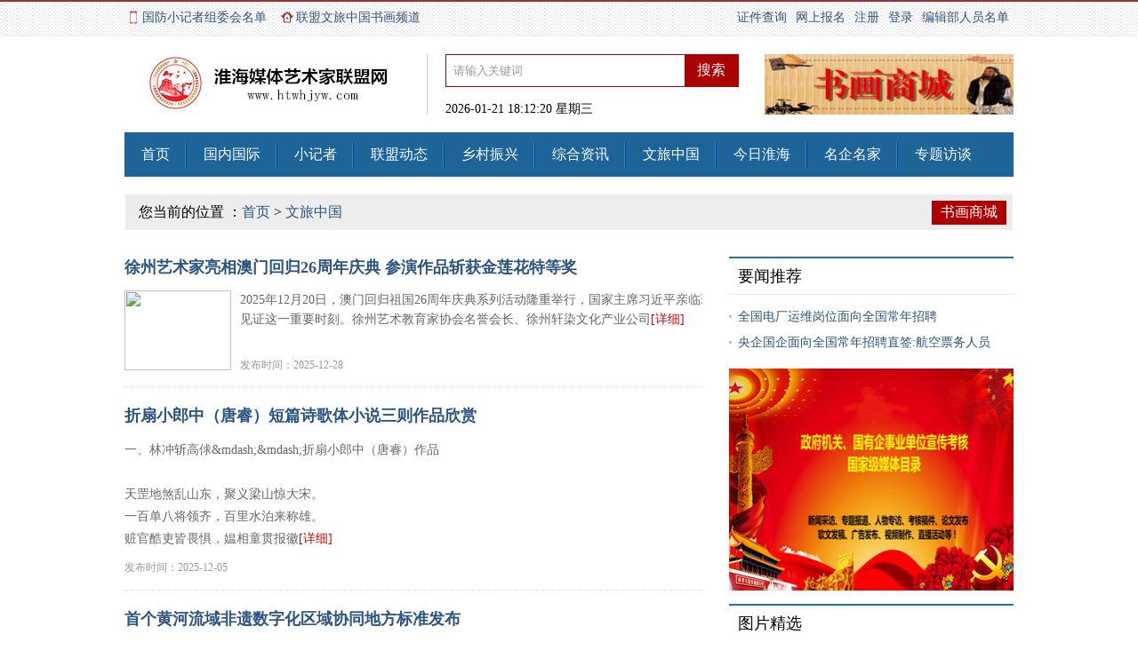

--- FILE ---
content_type: text/html
request_url: http://htwhjyw.com/chanjingyaowen/
body_size: 5608
content:
<!DOCTYPE html PUBLIC "-//W3C//DTD XHTML 1.0 Transitional//EN" "http://www.w3.org/TR/xhtml1/DTD/xhtml1-transitional.dtd">
<html xmlns="http://www.w3.org/1999/xhtml">
<head>
<meta http-equiv="Content-Type" content="text/html; charset=gb2312" />
<title>文旅中国</title>
<meta name="keywords" content="" />
<meta name="description" content="" />
<link href="/style/css/top.css" rel="stylesheet" type="text/css" />
<link href="/style/css/list.css" rel="stylesheet" type="text/css" />
<script type="text/javascript" src="/style/js/jquery-1.7.2.min.js"></script>
<script type="text/javascript" src="/style/js/index.js"></script>

</head>
<body>
<!--头部-->
<div id="miniheader">
<div class="w1000">
<a id="topa" href="http://www.zgmylmw.com/jiaoyuzixun/20250717/1157.html" target="_blank">国防小记者组委会名单</a>
<a id="topd" href="http://www.htwhjyw.com/shoucangjianshang/20231219/891.html">编辑部人员名单</a>
<a id="topb" href="http://www.xn--cjrxj009bhq1a.com/lvyou/zhinan/" target="_blank">联盟文旅中国书画频道</a>
<a id="topd" href="/e/member/login/" target="_blank">登录</a>
<a id="topd" href="/e/member/register/ChangeRegister.php" target="_blank">注册</a>
<a id="topd" href="/bm.html">网上报名</a>
<a id="topd" href="/cha.html">证件查询</a>
<a id="topd" href="http://www.htwhjyw.com/shoucangjianshang/20230303/713.html"></a>
</div>
</div>

<div class="blank20"></div>
<div class="head">
<div class="logo">
<a href="/mall/"  target="_blank"><img src="/style/images/logo.png" border="0" /></a>
</div>

<div class="head_M">
<div class="so">
<form action="/e/search/index.php" method="post" >
<input type="hidden" name="show" value="title" />
<input type="hidden" name="tempid" value="1" />
<input type="text" class="search_input" id="keyboard" name="keyboard" value="请输入关键词" onfocus="if(this.value=='请输入关键词'){this.value='';this.style.color='#666'}" onblur="if(this.value==''){this.value='请输入关键词';this.style.color='#666'}" />
<input type="submit" class="search_botton" value="搜索">
</form>
</div>
<div class="blank10"></div>
<div id="newtime"></div>
</div>

<div class="head_R">
<a href="http://www.htwhjyw.com/shoucangjianshang/20230303/713.html"  target="_blank"><img src="/style/ad/gg02.jpg" border="0" /></a>
</div>
</div>
</div>


<div class="menu">
<ul>
<li><a href="/">首页</a></li>
<li><a href="/mingrenshuhua/">国内国际</a></li>
<li><a href="/jiaoyuzixun/">小记者</a></li>
<li><a href="/shoucangjianshang/">联盟动态</a></li>
<li><a href="/wenhuayishu/">乡村振兴</a></li>
<li><a href="/meishitianxia/">综合资讯</a></li>
<li><a href="/chanjingyaowen/">文旅中国</a></li>
<li><a href="/guanchazhongguo/">今日淮海</a></li>
<li><a href="/jiazuoxinshang/">名企名家</a></li>
<li><a href="/lvyoutechan/">专题访谈</a></li>
</ul>
</div>



<!--主题-->
<div class="blank20"></div>
<div class="dh">
<div class="dh_L">
您当前的位置 ：<a href="/">首页</a>&nbsp;>&nbsp;<a href="/chanjingyaowen/">文旅中国</a>

</div>
<div class="dh_R">
<span><a href="/mall/" target="_blank">书画商城</a></span>
</div>
</div>
<div class="blank10"></div>
<!--主题 -->
<div class="main1">
<div class="left1">



<div class="xwt">
<div class="xwt_a"><a href="/chanjingyaowen/20251228/1423.html" target="_blank">徐州艺术家亮相澳门回归26周年庆典 参演作品斩获金莲花特等奖</a></div>
<div class="xwt_left"><a href="/chanjingyaowen/20251228/1423.html" target="_blank"><img src="/d/file/chanjingyaowen/2025-12-28/8b994fef1e4433e1b65ec996535a37b0.jpg"></a></div>
<div class="xwt_right">
<div class="xwt_right_a">
      2025年12月20日，澳门回归祖国26周年庆典系列活动隆重举行，国家主席习近平亲临现场见证这一重要时刻。徐州艺术教育家协会名誉会长、徐州轩染文化产业公司<a href="/chanjingyaowen/20251228/1423.html" target="_blank">[详细]</a>
</div>
<div class="xwt_right_b">
<p class="p1">发布时间：2025-12-28</p>
</div>
</div>
<div class="blank15"></div>
</div>

<div class="xwt">
<div class="xwt_a"><a href="/chanjingyaowen/20251205/1421.html" target="_blank">折扇小郎中（唐睿）短篇诗歌体小说三则作品欣赏</a></div>
<div class="xwt_b">
一、林冲斩高俅&amp;mdash;&amp;mdash;折扇小郎中（唐睿）作品 <br />
<br />
天罡地煞乱山东，聚义梁山惊大宋。<br />
一百单八将领齐，百里水泊来称雄。<br />
赃官酷吏皆畏惧，媪相童贯报徽<a href="/chanjingyaowen/20251205/1421.html" target="_blank">[详细]</a>
</div>
<div class="xwt_c">
<p class="p1">发布时间：2025-12-05</p>
</div>
<div class="blank15"></div>
</div>

<div class="xwt">
<div class="xwt_a"><a href="/chanjingyaowen/20251118/1418.html" target="_blank">首个黄河流域非遗数字化区域协同地方标准发布</a></div>
<div class="xwt_b">
11月15日，记者从省文化和旅游厅获悉，近日，沿黄九省（区）在四川成都共同发布区域协同地方标准《黄河流域非物质文化遗产保护数字化建设规范》。该标准是黄河流<a href="/chanjingyaowen/20251118/1418.html" target="_blank">[详细]</a>
</div>
<div class="xwt_c">
<p class="p1">发布时间：2025-11-18</p>
</div>
<div class="blank15"></div>
</div>

<div class="xwt">
<div class="xwt_a"><a href="/chanjingyaowen/20251116/1417.html" target="_blank">金秋送爽，丹青飘香 孙文福书画作品收藏展圆满成功</a></div>
<div class="xwt_b">
       近日，书香斋艺术品收藏会所负责人孙文福经过精心筹划，于11月9日在江苏省铜山区利国镇铜山岛书香斋艺术品收藏会所隆重举办了孙文福个人书画作品藏品展。<a href="/chanjingyaowen/20251116/1417.html" target="_blank">[详细]</a>
</div>
<div class="xwt_c">
<p class="p1">发布时间：2025-11-16</p>
</div>
<div class="blank15"></div>
</div>

<div class="xwt">
<div class="xwt_a"><a href="/chanjingyaowen/20251114/1412.html" target="_blank">中国少数民族服饰展在罗马尼亚举行</a></div>
<div class="xwt_b">
11月11日，在罗马尼亚布加勒斯特，布加勒斯特大学的学生在&amp;ldquo;霓裳锦韵&amp;mdash;&amp;mdash;中国少数民族服饰展&amp;rdquo;开幕式上表演。 &amp;emsp;&amp;emsp;&amp;ldquo;霓裳锦韵<a href="/chanjingyaowen/20251114/1412.html" target="_blank">[详细]</a>
</div>
<div class="xwt_c">
<p class="p1">发布时间：2025-11-14</p>
</div>
<div class="blank15"></div>
</div>

<div class="xwt">
<div class="xwt_a"><a href="/chanjingyaowen/20251114/1404.html" target="_blank">“2025·百家金陵画展（油画）”在宁开幕</a></div>
<div class="xwt_left"><a href="/chanjingyaowen/20251114/1404.html" target="_blank"><img src="/d/file/chanjingyaowen/2025-11-14/e5de99e5a814ddb358b740ffa777b89a.jpg"></a></div>
<div class="xwt_right">
<div class="xwt_right_a">
&amp;ldquo;2025&amp;middot;百家金陵画展（油画）&amp;rdquo;在宁开幕　　江南时报讯（记者 张雅倩） 11月9日，&amp;ldquo;2025&amp;middot;百家金陵画展（油画）&amp;rdquo;在江苏省美术<a href="/chanjingyaowen/20251114/1404.html" target="_blank">[详细]</a>
</div>
<div class="xwt_right_b">
<p class="p1">发布时间：2025-11-14</p>
</div>
</div>
<div class="blank15"></div>
</div>

<div class="xwt">
<div class="xwt_a"><a href="/chanjingyaowen/20251031/1386.html" target="_blank">历史文献纪录片《支前！支前！》开机仪式启动</a></div>
<div class="xwt_b">
琅琊新闻网讯 10月29日下午，历史文献纪录片《支前！支前！》开机仪式启动。《支前！支前！》由临沂市委宣传部、市融媒体中心联合出品，旨在致敬历史、缅怀英雄，<a href="/chanjingyaowen/20251031/1386.html" target="_blank">[详细]</a>
</div>
<div class="xwt_c">
<p class="p1">发布时间：2025-10-31</p>
</div>
<div class="blank15"></div>
</div>

<div class="xwt">
<div class="xwt_a"><a href="/chanjingyaowen/20251025/1367.html" target="_blank">香港故宫文化博物馆藏古代金器展在首都博物馆开展</a></div>
<div class="xwt_b">
中国经济网北京10月22日讯（记者 成琪）&amp;ldquo;自古黄金贵&amp;rdquo;,黄金因其稀有性和永恒性在古代是权力、地位、财富和宗教神圣性等的象征物。在数千年间的黄金生<a href="/chanjingyaowen/20251025/1367.html" target="_blank">[详细]</a>
</div>
<div class="xwt_c">
<p class="p1">发布时间：2025-10-25</p>
</div>
<div class="blank15"></div>
</div>

<div class="xwt">
<div class="xwt_a"><a href="/chanjingyaowen/20251025/1365.html" target="_blank">江苏无锡出台锡剧保护传承条例 为剧种传承发展赋能</a></div>
<div class="xwt_b">
中新网无锡10月24日电 (孙权 唐娟)23日下午，江苏无锡召开《无锡市锡剧保护传承条例》(简称《条例》)新闻发布会，介绍《条例》的制定背景、意义及主要内容。作为<a href="/chanjingyaowen/20251025/1365.html" target="_blank">[详细]</a>
</div>
<div class="xwt_c">
<p class="p1">发布时间：2025-10-25</p>
</div>
<div class="blank15"></div>
</div>

<div class="xwt">
<div class="xwt_a"><a href="/chanjingyaowen/20251024/1364.html" target="_blank">华谊兄弟：正式创建短剧厂牌“华谊兄弟火剧”</a></div>
<div class="xwt_b">
北京商报讯（记者 卢扬 实习记者 华卓玛）10月21日，华谊兄弟在投资者互动平台回答投资者称，短剧方面，公司正式创建短剧厂牌&amp;ldquo;华谊兄弟火剧&amp;rdquo;。原创项<a href="/chanjingyaowen/20251024/1364.html" target="_blank">[详细]</a>
</div>
<div class="xwt_c">
<p class="p1">发布时间：2025-10-24</p>
</div>
<div class="blank15"></div>
</div>

<div class="xwt">
<div class="xwt_a"><a href="/chanjingyaowen/20251024/1362.html" target="_blank">北京潘家园第七届全国秋季古旧书博览会开幕</a></div>
<div class="xwt_b">
北京商报讯（记者 吴其芸）10月23日，&amp;ldquo;万阅典藏&amp;rdquo;潘家园第七届全国秋季古旧书博览会（以下简称&amp;ldquo;书博会&amp;rdquo;）在潘家园旧货市场开幕。据悉，本<a href="/chanjingyaowen/20251024/1362.html" target="_blank">[详细]</a>
</div>
<div class="xwt_c">
<p class="p1">发布时间：2025-10-24</p>
</div>
<div class="blank15"></div>
</div>

<div class="xwt">
<div class="xwt_a"><a href="/chanjingyaowen/20251023/1357.html" target="_blank">绍兴古城首次发现新石器时代文化遗存、越国高等级祭祀遗址</a></div>
<div class="xwt_b">
因实证&amp;ldquo;越王勾践建都历史&amp;rdquo;而备受关注的绍兴古城考古工作日前发布系列新成果。与秋瑾故居相邻的塔山和畅坊遗址中发现新石器时代文化遗存。塔山和畅坊<a href="/chanjingyaowen/20251023/1357.html" target="_blank">[详细]</a>
</div>
<div class="xwt_c">
<p class="p1">发布时间：2025-10-23</p>
</div>
<div class="blank15"></div>
</div>

<div class="xwt">
<div class="xwt_a"><a href="/chanjingyaowen/20251023/1354.html" target="_blank">山东青岛：巧手复刻文物 传承千年文明</a></div>
<div class="xwt_b">
10月23日，山东省青岛市李沧区实验小学开展&amp;ldquo;传承青铜文化，感受文物魅力&amp;rdquo;青铜器作品创作主题活动。学生在老师的指导下，利用纸杯、纸板、太空泥等材<a href="/chanjingyaowen/20251023/1354.html" target="_blank">[详细]</a>
</div>
<div class="xwt_c">
<p class="p1">发布时间：2025-10-23</p>
</div>
<div class="blank15"></div>
</div>

<div class="xwt">
<div class="xwt_a"><a href="/chanjingyaowen/20251023/1353.html" target="_blank">第二十四届中国上海国际艺术节开幕</a></div>
<div class="xwt_b">
　10月17日，第二十四届中国上海国际艺术节在上海开幕。文化和旅游部党组成员、副部长卢映川，中共上海市委常委、宣传部部长赵嘉鸣，上海市副市长解冬等出席。 　<a href="/chanjingyaowen/20251023/1353.html" target="_blank">[详细]</a>
</div>
<div class="xwt_c">
<p class="p1">发布时间：2025-10-23</p>
</div>
<div class="blank15"></div>
</div>

<div class="xwt">
<div class="xwt_a"><a href="/chanjingyaowen/20251017/1339.html" target="_blank">“山河相望 豫疆情深”哈密文旅赴豫宣传推广系列活动在郑启幕</a></div>
<div class="xwt_b">
本报讯（记者 郭歌）10月14日，&amp;ldquo;山河相望豫疆情深&amp;rdquo;哈密文旅赴河南宣传推广系列活动在河南艺术中心启动。　　活动在河南省对口支援新疆工作前方指挥部<a href="/chanjingyaowen/20251017/1339.html" target="_blank">[详细]</a>
</div>
<div class="xwt_c">
<p class="p1">发布时间：2025-10-17</p>
</div>
<div class="blank15"></div>
</div>





<div class="blank10"></div>
<div class="epages">
&nbsp;<b>1</b>&nbsp;<a href="/chanjingyaowen/index_2.html">2</a>&nbsp;<a href="/chanjingyaowen/index_3.html">3</a>&nbsp;<a href="/chanjingyaowen/index_4.html">4</a>&nbsp;<a href="/chanjingyaowen/index_5.html">5</a>&nbsp;<a href="/chanjingyaowen/index_6.html">6</a>&nbsp;<a href="/chanjingyaowen/index_7.html">7</a>&nbsp;<a href="/chanjingyaowen/index_2.html">下一页</a>&nbsp;<a href="/chanjingyaowen/index_7.html">尾页</a>
</div>
<div class="blank20"></div>
</div>
<div class="right1">
<div class="blank20"></div>
<div class="right11">
<p class="p1">要闻推荐</p>
</div>
<div class="right12">
<ul>
<li><a href="/shoucangjianshang/20250304/1118.html" target="_blank">全国电厂运维岗位面向全国常年招聘</a></li>
<li><a href="/shoucangjianshang/20250304/1119.html" target="_blank">央企国企面向全国常年招聘直签:航空票务人员</a></li>

</ul>
</div>
<div class="blank15"></div>
<div class="right13"><a href="/" target = "_blank"><img src="/style/ad/gg30.jpg" width="320" height="250" border="0"/></a></div>
<div class="blank15"></div>
<div class="right11">
<p class="p1">图片精选</p>
</div>
<div class="right14">
<ul>
<!---->
<li><a href="/shoucangjianshang/20250811/1166.html" target="_blank"><img src="/d/file/shoucangjianshang/2025-08-13/78a49c6eb1c8e777bf6e08428cd2dc17.jpg"><p>文旅中国●中华论坛杂志面向全国</p></a></li>
<!---->
<li><a href="/shoucangjianshang/20250811/1165.html" target="_blank"><img src="/d/file/shoucangjianshang/2025-08-11/13c014710b64211e837d984fde060a45.jpg"><p>2025首届文旅中国全国诗书画大赛</p></a></li>
<!---->
<li><a href="/shoucangjianshang/20250717/1156.html" target="_blank"><img src="/d/file/shoucangjianshang/2025-07-17/58d660786556cf6e7fb16f8809d85fb7.jpg"><p>西安音乐学院徐州（淮北、宿州）</p></a></li>
<!---->
<li><a href="/shoucangjianshang/20250717/1155.html" target="_blank"><img src="/d/file/shoucangjianshang/2025-07-17/b584eac0e76be1c6ab11ceb48e6c9829.jpg"><p>西安美术学院淮北、宿州考级办公</p></a></li>
<!---->

</ul>
</div>
<div class="blank5"></div>
<div class="right11">
<p class="p1">热点文章</p>
</div>
<div class="blank5"></div>
<div class="right15">
<ul>
<!---->
<li><a href="/shoucangjianshang/20230304/715.html" target="_blank">中国东方演艺集团（东方歌舞团）中国舞外国</a></li>
<!---->
<li><a href="/lvyoutechan/20220322/530.html" target="_blank">成都市国防教育训练基地</a></li>
<!---->
<li><a href="/shoucangjianshang/20230304/717.html" target="_blank">国家级教师申报职称评定认可单位：华夏文化</a></li>
<!---->
<li><a href="/jiazuoxinshang/20241211/1097.html" target="_blank">热烈祝贺：湖北尚学在线教育科技有限公司荣</a></li>
<!---->
<li><a href="/jiaoyuzixun/20230511/763.html" target="_blank">青年书画家王磊作品欣赏</a></li>
<!---->
<li><a href="/lvyoutechan/20221013/609.html" target="_blank">中国军转民杂志社</a></li>
<!---->
<li><a href="/wenhuayishu/20230917/821.html" target="_blank">2024“中国梦我的梦”第十二届全国校园特长</a></li>
<!---->
<li><a href="/meishitianxia/20231228/896.html" target="_blank">盛世修家谱 家风永相传—中华苏南高氏统谱弘</a></li>
<!---->
<li><a href="/guanchazhongguo/20240208/935.html" target="_blank">山东高速临沂发展有限公司蒙阴西收费站正式</a></li>
<!---->
<li><a href="/shoucangjianshang/20231007/834.html" target="_blank">2024美育中国艺术展演华东（苏皖）选区启动</a></li>
<!---->
</ul>
</div>
<div class="blank15"></div>
<div class="right11">
<p class="p1">精彩阅读</p>
</div>

<div class="right12">
<ul>
<li><a href="/wenhuayishu/20260121/1425.html" target="_blank">十年耕耘结硕果 继往开来启新程 徐州市农业</a></li>
<li><a href="/meishitianxia/20251228/1424.html" target="_blank">“2025莫愁公共关系发展大会暨品牌江苏发展</a></li>
<li><a href="/chanjingyaowen/20251228/1423.html" target="_blank">徐州艺术家亮相澳门回归26周年庆典 参演作品</a></li>
<li><a href="/chanjingyaowen/20251205/1421.html" target="_blank">折扇小郎中（唐睿）短篇诗歌体小说三则作品</a></li>
<li><a href="/meishitianxia/20251128/1420.html" target="_blank">筑牢金融舆情防线 提升风险应对能力——江苏</a></li>
<li><a href="/guanchazhongguo/20251120/1419.html" target="_blank">苏北宠物经济新地标：新沂市借力会展 打造全</a></li>
<li><a href="/chanjingyaowen/20251118/1418.html" target="_blank">首个黄河流域非遗数字化区域协同地方标准发</a></li>
</ul>
</div>
</div>
</div>
<!--尾部 -->

<div class="blank20"></div>
<div class="foot">
<div class="foota">
<a href="/about/index.html">关于我们</a> | <a href="/about/ads.html">顾问理事名单</a> |<a href="http://www.htwhjyw.com/about/704.htmll"> 理事会员单位</a> |  <a href="/about/sm.html">免责申明</a> | <a href="/about/zs.html">广告招商</a> | <a href="/about/lx.html">联系我们</a>
</div>
<div class="blank20"></div>
<div class="footb">
<a href="" target="_blank"><img src="/style/images/foot01.jpg"></a>
<a href="" target="_blank"><img src="/style/images/foot02.jpg"></a>
<a href="" target="_blank"><img src="/style/images/foot03.jpg"></a>
<a href="" target="_blank"><img src="/style/images/foot04.jpg"></a>
<a href="" target="_blank"><img src="/style/images/foot05.jpg"></a>
<a href="" target="_blank"><img src="/style/images/foot06.jpg"></a>
</div>
<div class="blank20"></div>
<div class="footc">
<br><a href="https://beian.miit.gov.cn/#/Integrated/index" target="_blank">京ICP备17009288号-2</a>本站域名：www.htwhjyw.com（www.zgmylmw.com）  
<p>淮海媒体艺术家联盟网（中国媒艺联盟网） 版权所有 </p>
<p>本站由：淮海媒体文化艺术发展联盟工作委员会、江苏省公共关系协会品牌与应急传播委员会、徐州市文化旅游摄影家协会</p>
<p>联合中国书画名家艺术研究院、文旅中国书画院、菏泽中原艺校、徐州市品牌研究会 、新沂大运河文艺促进会</p>
 </p>《中华论坛》杂志社、《书法报》淮海工作总站、《社区文化》编辑部、《文旅中国》专刊编辑部</p>
<p>中国国风网、中国书画名家艺术研究院网、花厅文化传媒网、黄淮海文化艺术网等联合共同打造！</p>
<p>媒艺联盟小记者活动组委会、淮海文化摄影文化周、中俄（海参崴）国际文化艺术交流活动组委会指定信息发布网站！</p>
<p>办公地址：徐州市新城区徐州市人民政府行政办公中心东区</p>
<p>徐州市淮海东路202号徐州金凯隆大厦（徐州饭店）</p>
<p>在线QQ咨询：2213196350  微信：13121454277</p>
<p>本网常年法律顾问：张树跃律师 </p>
</div>
<div class="blank20"></div>
</div>


</body>
</html>


--- FILE ---
content_type: text/css
request_url: http://htwhjyw.com/style/css/top.css
body_size: 1080
content:
body,div,img,dl,dt,dd,ul,li,p,h1,h2,h3,h4,h5,h6,input{ margin:0; padding:0;}
ul,li{ list-style:none}
body{ font-size:12px;font-family:"Microsoft YaHei","微软雅黑";background:#ffffff;min-width:1000px;}
a{text-decoration:none; color: #2b5483;}
a:hover,a:active{ text-decoration:none;color: #c00}
img{border:0;}
.clearbox{ clear:both;height:0px;line-height:0px;font-size:0px;}
.blank5{clear:both;height:5px;overflow:hidden;display:block;}
.blank10{clear:both;height:10px;overflow:hidden;display:block;}
.blank15{clear:both;height:15px;overflow:hidden;display:block;}
.blank20{clear:both;height:20px;overflow:hidden;display:block;}
.blank30{clear:both;height:30px;overflow:hidden;display:block;}
.blank40{clear:both;height:40px;overflow:hidden;display:block;}
.blank50{clear:both;height:50px;overflow:hidden;display:block;}
.w1000 {width:1000px;overflow: hidden;margin: 0 auto;}
.gg01 {width:1000px;overflow: hidden;margin: 0 auto;}
.gg01 img{width:1000px; display:block; border:0px;}


.gg02 {width:1000px;overflow: hidden;margin: 0 auto;}
.gg02 ul{width:1020px;}
.gg02 li{ float:left; width:320px; margin-right:20px; position:relative; overflow:hidden;}
.gg02 li img{width:320px; height:100px; display:block; border:0px;}


.gg03 {width:1000px;overflow: hidden;margin: 0 auto;}
.gg03 ul{width:1020px;}
.gg03 li{ float:left; width:235px; margin-right:20px; position:relative; overflow:hidden;}
.gg03 li img{width:235px; height:80px; display:block; border:0px;}
/*头部*/
#miniheader {height: 40px;border-bottom: 1px solid #eee;background: url(../images/top_bg.png) repeat-x center top}
#miniheader a {padding: 0 10px 0 20px;line-height: 40px;font-size:14px;}
a#topa {background: url(../images/a_bg1.png) no-repeat left center;}
a#topb {background: url(../images/a_bg2.png) no-repeat left center;}
a#topc {background: url(../images/a_bg3.png) no-repeat left center;}
a#topd {float: right;padding: 0 5px;}





.head{width:1000px; height:88px;margin:0 auto;}
.head .logo{ float:left; width:340px; height:68px; border-right:1px solid #CCCCCC}
.head .logo img{ width:320px; height:68px; border:0px;}




.head_M{ width:328px; padding-left:20px; float:left;}
.head_M .so{width:328px; background:#FFFFFF;height:35px;float:left;border:1px solid #a90001;}
.head_M .so .search_input{width:252px;float:left;border:0; padding-left:8px; height:35px; line-height:32px;color:#999;}
.head_M .so .search_botton{cursor:pointer;float:right;width:60px;height:35px;overflow:hidden; background:#a90001; font-family:"Microsoft YaHei","微软雅黑"; font-size:16px; color:#FFFFFF;border:0px;}
.head_M #newtime{ height:30px; line-height:30px; font-size:14px;}


.head_R{ float:right; width:280px; height:68px; }
.head_R img{ width:280px; height:68px; border:0px;}

.menu {width:1000px; height:50px;background:#1d6499;margin:0px auto;}
.menu li{ float:left; height:50px; line-height:50px; background:url(../images/menu_li.png) no-repeat right center; text-align:center; font-size:16px; padding-left:19px; padding-right:19px;}
.menu li:last-child{background:none;}
.menu li a{color:#FFFFFF;}


.foot{width:1000px;margin:0 auto;}
.foota{width:998px; height:50px; line-height:50px; text-align:center; font-size:16px; border:1px solid #e8e8e8; background:#f3f3f3;margin:0 auto;}
.foota a{padding-left:15px; padding-right:15px;}

.footb{width:1000px; text-align: center;margin:0 auto;}
.footb img{ margin-left:5px; margin-right:5px;}

.footc{width:1000px; text-align: center;margin:0 auto;}
.footc p{text-align: center; font-size:14px; color:#666;padding-top:5px;}
.footc p.fa{ font-size:18px; font-weight: bold;}

--- FILE ---
content_type: text/css
request_url: http://htwhjyw.com/style/css/list.css
body_size: 1395
content:
.dh{width:998px; height:40px; font-size:16px; background:#EDEDED; margin:0px auto;}
.dh_L{ padding-top:10px; padding-left:15px; float:left;}
.dh_R{ padding-top:7px; padding-right:7px; float:right;}
.dh_R span{float:right; background:#AD0000; padding:3px 10px 3px 10px; color:#FFFFFF}
.dh_R  a{color:#FFFFFF;}

.main1{ width:1000px;margin:0 auto;overflow: hidden;}
.left1{ width:650px; height:auto; overflow:hidden; float:left;}

.xwt{ width:680px; padding-top:15px;border-bottom:1px dotted #DDDDDD;float:left;}
.xwt_left{ width:120px; height:90px;padding-top:8px;float:left; }
.xwt_left img{ width:120px; height:90px; border:0px;}
.xwt_right{ width:550px; padding-top:8px;font-size:14px; color:#666;float:right;}
.xwt_right_a{ width:550px; height:66px; line-height:22px;float:left; overflow:hidden;}
.xwt_right_a a{color:#CD0000;}
.xwt_right_b{ width:550px; font-size:12px;padding-top:10px;float:left;}
.xwt_right_b .p1{ padding-right:10px; color:#999;float:left;}


.xwt_a{ width:680px; line-height:35px; font-size:18px; float:left;}
.xwt_a a{font-size:18px; font-weight:bold;}
.xwt_b{ width:680px;font-size:14px; line-height:25px;padding-top:8px;color:#666;float:left;}
.xwt_b a{color:#CD0000;}
.xwt_c{ width:680px; font-size:12px;padding-top:10px;float:left;}
.xwt_c .p1{ height:20px;line-height:20px; padding-right:10px;color:#999; float:left;}


/*分页样式*/
.epages {
	text-align: center;width:100%; float:left; padding-top:10px; padding-bottom:5px;
	}
.epages{margin:5px 0;}
.epages *{vertical-align:middle;}
.epages a{border:1px solid #9db3c5;text-align:center; margin-left:5px; padding:3px 5px 3px 8px;text-align:center;text-decoration:none; font-size:16px;}
.epages a:hover{border:1px solid #1d71b7;text-align:center; padding:3px 5px 3px 8px;text-decoration:none;color:#ffffff; font-size:16px;background:#1d71b7;}
.epages b{padding:3px 5px 3px 8px;text-decoration:none;color:#ffffff; font-size:16px;background:#1d71b7;}
.Total  b{padding:3px 5px 3px 8px;text-decoration:none;color:#ffffff; font-size:16px;}


.left11{ width:650px; padding-top:25px;float:left;overflow:hidden;}
.left11 h1{font-size:24px;font-family:"Microsoft YaHei","微软雅黑"; font-weight:bold; text-align:center; color:#000000;}

.left12{ width:650px; height:30px; padding-top:15px; border-bottom:1px dotted #DDDDDD; text-align:center;float:left;overflow:hidden;}
.left12 span{ padding-left:10px;padding-right:10px;}

.left13{ width:650px;float:left;overflow:hidden;}
.left13_a{ width:650px;line-height:26px; font-size:14px; color:#2b2b2b;text-align:justify; overflow:hidden; word-break:break-all;}
.left13_a img{ padding-top:15px;}
.left13_a img{max-width:600px;max-width:600px;width:expression(this.width > 600 ? "600px" : true);height:auto;}
.left13_a p{ padding-bottom:20px;font-size:14px; }

.left13_b{ width:650px; padding-top:10px; padding-bottom:15px;float:left;overflow:hidden;}
.left13_b .p1{float:right; height:30px; line-height:30px; padding-left:18px; color:#999}

.page1 {width:650px; text-indent:0em;line-height:22px; padding-top:10px; padding-bottom:10px; float:left; overflow:hidden;}
.pageLink a{
	padding:5px 8px 5px 8px;border:solid 1px #ccc; text-align:center; color:#000000; font-size:14px; background: #fff;
	}
.pageLink a:hover{
	 background:#1d71b7; color:#fff; border:solid 1px #1d71b7;
	}
.pageLink b{ background:#1d71b7; color:#fff; padding:5px 8px 5px 8px; font-size:14px; border:solid 1px #1d71b7; }

.left15{ width:650px;float:left;overflow:hidden;}
.left15_a{ width:650px; height:30px; line-height:30px; font-size:18px; border-bottom:#1d71b7 2px solid;float:left;overflow:hidden;}
.left15_b{ width:650px; padding-top:15px; float:left;}
.left15_b li{ width:640px; height:30px; line-height:30px; font-size:14px; background:url(../images/sb.jpg) no-repeat 0px 14px;padding-left:10px; float:left; overflow:hidden;}
.left15_b li span{ color:#999999; font-size:12px;float:right;}



.left15_c{ width:650px; padding-top:15px; float:left;}
.left15_c ul{width:670px;float:left;}
.left15_c li{ width:148px; height:140px; float:left; margin-right:19px; display:inline; overflow:hidden;}
.left15_c li img{width:148px; height:100px; border:0px;}
.left15_c li p{ height:25px; line-height:25px;text-align:center; font-size:14px;overflow:hidden;}

.left16{ width:650px;float:left;overflow:hidden;}

.right1{ width:320px; height:auto; overflow:hidden; float:right;}
.right11{width:320px; height:40px; border-top:#1d71b7 2px solid;  border-bottom:#e8e8e8 1px solid; float:left;}
.right11 .p1{ height:40px; line-height:40px; font-size:18px; padding-left:10px; float:left;}
.right11 .p2{ height:40px; line-height:40px; font-size:14px; padding-right:10px; color:#656766;float:right;}

.right12{ width:320px; padding-top:10px; float:left;}
.right12 li{ width:310px; height:29px; line-height:29px; font-size:14px; background:url(../images/sb.jpg) no-repeat 0px 13px;padding-left:10px; float:left; overflow:hidden;}

.right13{ width:320px; float:left;overflow: hidden;}

.right14{ width:320px;padding-top:15px; float:left;overflow: hidden;}
.right14 ul{width:340px;float:left;}
.right14 li{ width:150px; height:140px; float:left; margin-right:20px; display:inline; overflow:hidden;}
.right14 li img{width:150px; height:100px; border:0px;}
.right14 li p{text-align:center; height:35px; line-height:35px; font-size:14px;overflow:hidden;}

.right15{ width:320px; height:410px; background:url(../images/ph.png) no-repeat 5px 10px; float:left;}
.right15 li{ width:290px; height:40px; line-height:40px; font-size:14px;padding-left:30px; border-bottom:#EDEDED 1px solid; float:left; overflow:hidden;}





